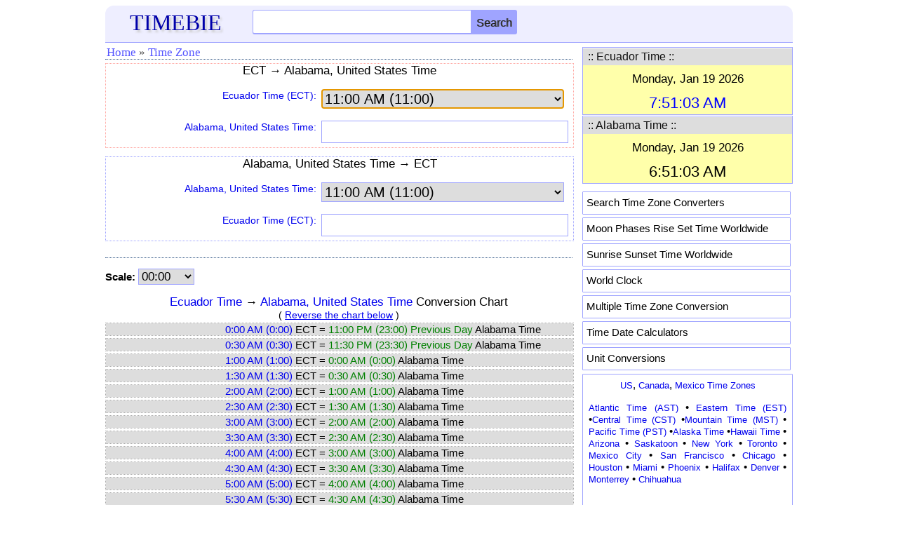

--- FILE ---
content_type: text/html; charset=utf-8
request_url: https://www.google.com/recaptcha/api2/aframe
body_size: 267
content:
<!DOCTYPE HTML><html><head><meta http-equiv="content-type" content="text/html; charset=UTF-8"></head><body><script nonce="QK1pHTM2-QO2j0wEnSTcGA">/** Anti-fraud and anti-abuse applications only. See google.com/recaptcha */ try{var clients={'sodar':'https://pagead2.googlesyndication.com/pagead/sodar?'};window.addEventListener("message",function(a){try{if(a.source===window.parent){var b=JSON.parse(a.data);var c=clients[b['id']];if(c){var d=document.createElement('img');d.src=c+b['params']+'&rc='+(localStorage.getItem("rc::a")?sessionStorage.getItem("rc::b"):"");window.document.body.appendChild(d);sessionStorage.setItem("rc::e",parseInt(sessionStorage.getItem("rc::e")||0)+1);localStorage.setItem("rc::h",'1768827064534');}}}catch(b){}});window.parent.postMessage("_grecaptcha_ready", "*");}catch(b){}</script></body></html>